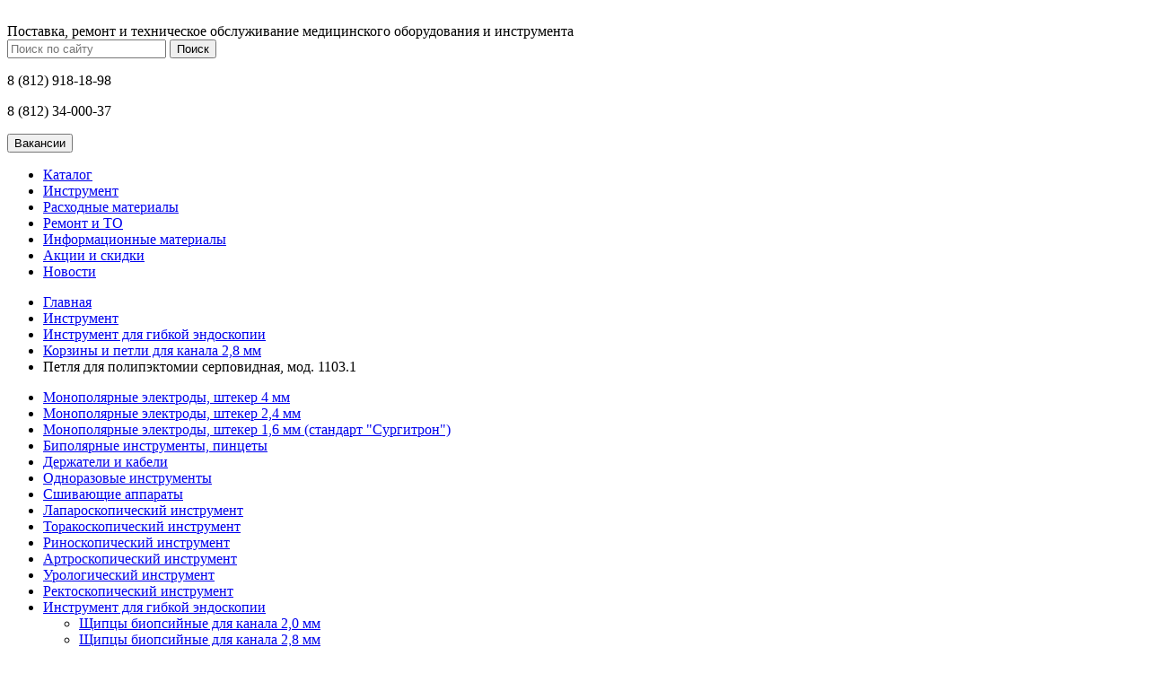

--- FILE ---
content_type: text/html; charset=UTF-8
request_url: https://endounion.com/products/petlya-dlya-polipektomii-serpovidnaya-mod-11031
body_size: 6435
content:
<!DOCTYPE html>

<html>
<head>
	<base href="https://endounion.com/"/>
	<title>Петля для полипэктомии серповидная, мод. 1103.1</title>
	
	
	<meta http-equiv="Content-Type" content="text/html; charset=UTF-8" />
	<meta name="description" content="Петля для полипэктомии серповидная большая к гибким эндоскопам для канала 2,8 мм, без рукоятки.   - Диаметр - 2,3 мм;   - Длина - 2400 мм." />
	<meta name="viewport" content="width=1250" />
	<meta http-equiv="X-UA-Compatible" content="IE=edge,chrome=1">
	
	
	<link rel="canonical" href="https://endounion.com/products/petlya-dlya-polipektomii-serpovidnaya-mod-11031"/>	
	
	<link href="design/endo/css/fancybox.css" rel="stylesheet" media="all" />
	<link href="design/endo/css/style.css" rel="stylesheet" type="text/css" media="screen"/>
	<link href="design/endo/images/favicon.ico" rel="icon"          type="image/x-icon"/>
	<link href="design/endo/images/favicon.ico" rel="shortcut icon" type="image/x-icon"/>
	<meta name="yandex-verification" content="80fd54f6b5967df5" />
	<meta name="yandex-verification" content="f99101d928a1b2ab" />	
	<meta name="google-site-verification" content="EGUwfZTUrEzM74Gt5kxGIeyGHL5ZhrlEcV8N1vW7ce0" />
 
 	    <!-- Yandex.Metrika counter -->
 
<script type="text/javascript" >
   (function(m,e,t,r,i,k,a){m[i]=m[i]||function(){(m[i].a=m[i].a||[]).push(arguments)};
   m[i].l=1*new Date();
   for (var j = 0; j < document.scripts.length; j++) {if (document.scripts[j].src === r) { return; }}
   k=e.createElement(t),a=e.getElementsByTagName(t)[0],k.async=1,k.src=r,a.parentNode.insertBefore(k,a)})
   (window, document, "script", "https://mc.yandex.ru/metrika/tag.js", "ym");

   ym(35990560, "init", {
        clickmap:true,
        trackLinks:true,
        accurateTrackBounce:true,
        webvisor:true,
        trackHash:true
   });
</script>
 
 



</head>
<body> 
 <noscript><div><img src="https://mc.yandex.ru/watch/35990560" style="position:absolute; left:-9999px;" alt="" /></div></noscript>
<!-- /Yandex.Metrika counter -->  	

 
<!-- ####################################################### -->

<div class="header">
	<div class="wrap clearfix">

		<a href="" class="logo">
			<img src="design/endo/images/logo.png" alt="">
		</a>
		<div class="site-desc">
			Поставка, ремонт и техническое обслуживание медицинского оборудования и инструмента
		</div>
		<!-- site desc -->

		<div class="top-search">
			<form action="products">
				<input  class="input_search" type="text" name="keyword" value="" placeholder="Поиск по сайту">
				<button type="submit">Поиск</button>
			</form>
		</div>
		<!-- search -->

		<div class="top-phone">
			<p class="phone">8 (812) 918-18-98</p>
            <p>8 (812) 34-000-37</p>

         <input type="button" class="btn btn-green" value="Вакансии" onclick="window.open('https://endounion.com/vakansii')">
			<!--<button type="button" class="btn btn-green" data-toggle="modal" data-target="#callback">Заказать звонок</button>-->
		</div>
		<!-- top phone -->
	</div>
	<!-- wrap -->

	<div class="menu-block">
		<ul class="menu">
							
									<li >
						<a href="catalog/katalog" data-category="9">Каталог</a>
					</li>
											
									<li >
						<a href="catalog/instrument" data-category="11">Инструмент</a>
					</li>
											
									<li >
						<a href="catalog/rashodnye-materialy" data-category="12">Расходные материалы</a>
					</li>
											
											
									<li >
						<a href="catalog/remont-i-to" data-category="16">Ремонт и ТО</a>
					</li>
											
									<li >
						<a href="catalog/informatsionnye-materialy" data-category="373">Информационные материалы</a>
					</li>
											
									<li >
						<a href="catalog/aktsii-i-skidki" data-category="392">Акции и скидки</a>
					</li>
									
			
			<li><a href="news">Новости</a></li>
		</ul>
	</div>
	<!-- menu -->
</div>
<!-- header -->

<!-- ####################################################### -->

<div class="middle">
 	<div class="wrap">
 	




		<ul class="breadcrumb">
			<li><a href="./">Главная</a></li> 
		<li><a href="catalog/instrument">Инструмент</a></li>
		<li><a href="catalog/instrument-dlya-gibkoj-endoskopii">Инструмент для гибкой эндоскопии</a></li>
		<li><a href="catalog/korziny-i-petli-dlya-kanala-28-mm">Корзины и петли для канала 2,8 мм</a></li>
			<li> Петля для полипэктомии серповидная, мод. 1103.1</li>   
		</ul> 	
 		<!-- breadcrumb -->

 		<div class="page clearfix">
 			<div class="sidebar">
							
											
										
 				<ul class="side-menu">
 				 				 				<li><a href="catalog/monopolyarnye-elektrody-shteker-4-mm">Монополярные электроды, штекер 4 мм</a>
 				 				</li>
 				 				 				 				<li><a href="catalog/monopolyarnye-elektrody-shteker-24-mm">Монополярные электроды, штекер 2,4 мм</a>
 				 				</li>
 				 				 				 				<li><a href="catalog/monopolyarnye-elektrody-shteker-16-mm-standart-surgitron">Монополярные электроды, штекер 1,6 мм (стандарт &quot;Сургитрон&quot;)</a>
 				 				</li>
 				 				 				 				<li><a href="catalog/bipolyarnye-instrumenty-pintsety">Биполярные инструменты, пинцеты</a>
 				 				</li>
 				 				 				 				<li><a href="catalog/derzhateli-i-kabeli">Держатели и кабели</a>
 				 				</li>
 				 				 				 				<li><a href="catalog/odnorazovye-instrumenty">Одноразовые инструменты</a>
 				 				</li>
 				 				 				 				<li><a href="catalog/sshivayuschie-apparaty">Сшивающие аппараты</a>
 				 				</li>
 				 				 				 				<li><a href="catalog/laparoskopicheskij-instrument-aksi">Лапароскопический инструмент</a>
 				 				</li>
 				 				 				 				<li><a href="catalog/torakoskopicheskij-instrument">Торакоскопический инструмент</a>
 				 				</li>
 				 				 				 				<li><a href="catalog/rinoskopicheskij-instrument">Риноскопический инструмент</a>
 				 				</li>
 				 				 				 				<li><a href="catalog/artroskopicheskij-instrument">Артроскопический инструмент</a>
 				 				</li>
 				 				 				 				<li><a href="catalog/urologicheskij-instrument">Урологический инструмент</a>
 				 				</li>
 				 				 				 				<li><a href="catalog/rektoskopicheskij-instrument">Ректоскопический инструмент</a>
 				 				</li>
 				 				 				 				<li class="active"><a href="catalog/instrument-dlya-gibkoj-endoskopii">Инструмент для гибкой эндоскопии</a>
 				 						<ul>
 						 													<li class="li-head"><a href="catalog/schiptsy-biopsijnye-dlya-kanala-20-mm">Щипцы биопсийные для канала 2,0 мм</a></li>
 					
 										
						 													<li class="li-head"><a href="catalog/schiptsy-biopsijnye-dlya-kanala-28-mm">Щипцы биопсийные для канала 2,8 мм</a></li>
 					
 										
						 													<li class="li-head"><a href="catalog/schiptsy-biopsijnye-dlya-kanala-37-mm">Щипцы биопсийные для канала 3,7 мм</a></li>
 					
 										
						 													<li class="li-head"><a href="catalog/zazhimy-dlya-kanala-20-mm">Зажимы для канала 2,0 мм</a></li>
 					
 										
						 													<li class="li-head"><a href="catalog/zazhimy-dlya-kanala-28-mm">Зажимы для канала 2,8 мм</a></li>
 					
 										
						 													<li class="li-head"><a href="catalog/korziny-i-petli-dlya-kanala-20-mm">Корзины и петли для канала 2,0 мм</a></li>
 					
 										
						 													<li class="li-head"><a href="catalog/korziny-i-petli-dlya-kanala-28-mm">Корзины и петли для канала 2,8 мм</a></li>
 					
 										
						 													<li class="li-head"><a href="catalog/igly-inektsionnye">Иглы иньекционные</a></li>
 					
 										
						 													<li class="li-head"><a href="catalog/zondy-katetery">Зонды-катетеры</a></li>
 					
 										
						 													<li class="li-head"><a href="catalog/katetery-smyvnye">Катетеры смывные</a></li>
 					
 										
						 													<li class="li-head"><a href="catalog/nozhnitsy-i-nozhy">Ножницы и ножы</a></li>
 					
 										
						 													<li class="li-head"><a href="catalog/schetki-dlya-ochistki-kanala">Щётки для очистки канала</a></li>
 					
 										
						 													<li class="li-head"><a href="catalog/ershi-tsitologicheskie">Ерши цитологические</a></li>
 					
 										
							

						</ul>				
 				 				</li>
 				 												
				</ul>
															
											
											
											
											
										 					
 			</div>
 			<!-- sidebar -->

 			<div class="container content"> 
 				<h1 class="product-title" data-product="465">Петля для полипэктомии серповидная, мод. 1103.1</h1>

 				<div class="left">
	
		<a href="https://endounion.com/files/products/1103.1.800x600w.jpg?c517da9ba026252aaac93afd32f9ce59" class="zoom" rel="group"><img src="https://endounion.com/files/products/1103.1.270x270.jpg?10f71ec9691834b4dc9f6bd6faca5f2f" alt="Петля для полипэктомии серповидная, мод. 1103.1" /></a>

							<button type="button" class="btn btn-green btn-order" data-toggle="modal" data-target="#order">Заказать</button>
					
 				</div> 			 
 				<!--  -->

				<p><span>Петля для полипэктомии серповидная большая к гибким эндоскопам для канала 2,8 мм, без рукоятки.</span><br /><span>- Диаметр - 2,3 мм;</span><br /><span>- Длина - 2400 мм.</span></p> 				

 				<hr>
	
			
	<!-- Дополнительные фото продукта -->
		<!-- Дополнительные фото продукта (The End)-->
 			</div>
 			<!-- container -->
 		</div>
 		<!-- page -->		 

<!-- ####################################################### -->

<!-- Заявка -->
<div class="modal fade" id="order" tabindex="-1" role="dialog" >
	<div class="modal-dialog">
		<div class="form clearfix">
			<button type="button" class="form-close" data-dismiss="modal"><span>×</span></button>
			<form method="post">
				<div class="form-title">Заказать Петля для полипэктомии серповидная, мод. 1103.1</div> 
<input type="hidden" name="variant_id" value="475"> 
				<div class="form-group-left">
					<label>
						<input type="text" name="name" placeholder="Введите ФИО" required > 
					</label>
					<!--  -->
					<label>
						<input type="text" name="phone" placeholder="Введите телефон" required >
					</label>
					<!--  -->
					<label>
						<input type="email" name="email" placeholder="Введите e-mail" required >
					</label>
					<!--  -->
				</div>
				<!-- left -->

				<div class="form-group-right">					
					<label>
						<input type="text" name="city" placeholder="Введите город" required >
					</label>
					<!--  -->
					<label>
						<input type="text" name="address" placeholder="Введите вашу организацию" required >
					</label>

					<div style="display: flex; flex-wrap: wrap">
		 					<div><img class="captcha" src="captcha/image.php?5188" alt='captcha'/></div>
						<input style="width: 170px; margin-left: 20px; margin-top: 0; margin-bottom: 0; width: 95px" id="comment_captcha" type="text" name="captcha_code" data-format=\d\d\d\d data-notice="Введите капчу"/>
					</div>
					<!--  -->
				</div>
				<!-- right -->

				<div class="clr"></div>

				<textarea name="comment" placeholder="Ваш комментарий"></textarea>

				<div class="form-group-left">
					<div class="is-required">
						<span>*</span> - обязательно для заполнения
					</div>
				</div>				
				
				<button type="submit" name="checkout" class="btn btn-green">Отправить</button>
<div style="margin-top: 85px; color: #fff;"><div style="margin-top: 85px; color: #fff;"><input type="checkbox" name="agree4" required><label>Даю согласие на <a href="/soglasie-na-obrabotku-personalnyh-dannyh" target="_blank">обработку своих персональных данных</a>.</label></div>  
			</div>    

			</form>
		</div>
	</div>
</div>  
<!-- Обратная связь -->
 <div class="modal fade" id="order_sent" tabindex="-1" role="dialog" >
	<div class="modal-dialog">
		<div class="form clearfix">
			<button type="button" class="form-close" data-dismiss="modal"><span>×</span></button>
			<form method="post">
				<div class="form-title">Спасибо, ваш заказ принят!</div> 
		</div>
	</div>
</div> 

<!-- ####################################################### -->
 	</div>
</div> 
<!-- middle --> 	
 
<!-- ####################################################### -->

<div class="footer clearfix">
	<div class="wrap">
		<div class="footer-logo">
			<img src="design/endo/images/logo2.png" alt="">
         <br><br>
         <iframe src="https://yandex.ru/sprav/widget/rating-badge/1009302016" width="150" height="50" frameborder="0"></iframe>	
		</div>
		<!--  -->

		<div class="copy">
         <p>ООО «ЭндоЮнион»</p>
         <p>2010-2025 гг. Все права защищены.<br><a href="/politika-konfidentsialnosti" target="_blank">Политика конфиденциальности</a><br><a href="/soglasie-na-obrabotku-personalnyh-dannyh" target="_blank">Согласие на обработку персональных данных</a><br>
          <a href="/vakansii">Вакансии</a></p>
		</div>
		<!--  -->

		<div class="footer-phones">
         
         <div class="ph"><span class="phone">8 (812) 918-18-98</span></div>
			<div class="ph">8 (812) 34-000-37</div>
            <div class="ph">8 (911) 979-63-11</div>
		</div>
		<!--  -->
		<div class="footer-email">
			<a href="mailto:info@endounion.com">info@endounion.com</a>
		</div>

		<!--  -->
		<div class="st">
         <!--<img src="design/endo/images/st1.png" alt="ASTY - Digital Agency">-->
         <p>Разработка сайта <a href="https://astypro.ru" target="_blank">ASTYPRO</a></p>
		
		</div>
		<!--  -->
     <div class="copy1">
         <p>Перепечатка и размещение в сети «Интернет» материалов, размещенных на сайте https://endounion.com 
           возможны только с письменного разрешения компании ООО «ЭндоЮнион».</p>
		</div>
	</div>
 <script src="//code-ya.jivosite.com/widget/JHCdfvl5Gl" async></script>
 <!--<script type="text/javascript" src="//api.venyoo.ru/wnew.js?wc=venyoo/default/science&widget_id=4645636992139264"></script>
 <script src="//code-ya.jivosite.com/widget/1Cpaiq7c4b" async></script>-->

</div>
<!-- footer -->

<!-- ####################################################### -->

<!--<div class="fixed-block">
	<div class="wrap">
		<ul class="menu">
							
											
											
											
											
											
											
									</ul>
		<!-- menu -->
		
	<!--</div>
</div>-->
<!-- fixed block -->

 
<!-- end -->

<!-- ################################################################# --> 

<!-- ################ MODALS ############### --> 

<!-- заказать звонок -->
<div class="modal fade" id="callback" tabindex="-1" role="dialog" >
	<div class="modal-dialog">
		<div class="form clearfix">
			<button type="button" class="form-close" data-dismiss="modal"><span>×</span></button>
			<form class="ajax" method="post">
				<div class="form-title">Заказать звонок</div>
				<input type="hidden" name="title" value="Заказ обратного звонка от пользователя" >
				<input type="hidden" name="subject" value="Заказ обратного звонка" >  
				<input type="text" name="name" placeholder="Введите ФИО" required > 
				<input type="text" name="phone" placeholder="Введите телефон" required >

				<div><img class="captcha" src="captcha/image.php?2820" alt='captcha'/></div>
				<input id="comment_captcha" type="text" name="captcha_code" data-format="\d\d\d\d" data-notice="Введите капчу" />
				
				<button type="submit" class="btn btn-green">Заказать звонок</button>
				
             <div style="margin-top: 85px; color: #fff;">
              <input type="checkbox" name="agree1" required><label>Даю согласие на <a href="/soglasie-na-obrabotku-personalnyh-dannyh" target="_blank">обработку своих персональных данных</a>.</label>
             </div>	
			</form>
		</div>
	</div>
</div>  
<!-- заказать звонок -->
  
<!-- ####################################################### -->

<!-- Обратная связь -->
<div class="modal fade" id="feedback" tabindex="-1" role="dialog" >
	<div class="modal-dialog">
		<div class="form clearfix">
			<button type="button" class="form-close" data-dismiss="modal"><span>×</span></button>
			<form class="ajax" method="post">
				<div class="form-title">Обратная связь</div> 
				<input type="hidden" name="title" value="Обратная связь от пользователя" >
				<input type="hidden" name="subject" value="Обратная связь" >  
				<div class="form-group-left">
					<label>
						<input type="text" name="name" placeholder="Введите ФИО" required > 
					</label>
					<!--  -->
					<label>
						<input type="text" name="phone" placeholder="Введите телефон" required >
					</label>
					<!--  -->
					<label>
						<input type="email" name="email" placeholder="Введите e-mail" required >
					</label>
					<!--  -->
				</div>
				<!-- left -->

				<div class="form-group-right">					
					<label>
						<input type="text" name="city" placeholder="Введите город" required >
					</label>
					<!--  -->
					<label>
						<input type="text" name="organization" placeholder="Введите вашу организацию" required >
					</label>
					<!--  -->
				</div>
				<!-- right -->

				<div class="clr"></div>

				<textarea name="message" placeholder="Ваш вопрос"></textarea>

				<div class="form-group-left">
					<div class="is-required">
						<span>*</span> - обязательно для заполнения
					</div>
				</div>				
				
				<button type="submit" class="btn btn-green">Отправить</button>
				<div style="margin-top: 85px; color: #fff;"><input type="checkbox" name="agree2" required><label>Даю согласие на <a href="/soglasie-na-obrabotku-personalnyh-dannyh" target="_blank">обработку своих персональных данных</a>.</label></div>  
			</form>
		</div>
	</div>
</div>  
<!-- Обратная связь -->

<!-- ####################################################### -->

<!-- подать заявку -->
<div class="modal fade" id="add-request" tabindex="-1" role="dialog" >
	<div class="modal-dialog">
		<div class="form clearfix">
			<button type="button" class="form-close" data-dismiss="modal"><span>×</span></button>
			<form  class="ajax" method="post">
				<div class="form-title">Подать заявку</div> 
				<input type="hidden" name="title" value="Заявка на обучение от пользователя" >
				<input type="hidden" name="subject" value="Заявка на обучение" >
				<div class="form-group-left">
					<label>
						<input type="text" name="name" placeholder="Введите имя" required > 
					</label>
					<!--  -->
					<label>
						<input type="text" name="surname" placeholder="Введите фамилию" required >
					</label>
					<!--  -->
					<label>
						<input type="text" name="patronymic" placeholder="Введите отчество" required >
					</label>
					<!--  -->
					<label>
						<input type="text" name="placework" placeholder="Место работы (Учреждение)" required >
					</label>
					<!--  -->
				</div>
				<!-- left -->

				<div class="form-group-right">					
					<label>
						<input type="text" name="specialization" placeholder="Введите специализацию" required >
					</label>
					<!--  -->				
					<label>
						<input type="text" name="city" placeholder="Введите город" required >
					</label>
					<!--  -->
					<label>
						<input type="text" name="phone" placeholder="Введите телефон" required >
					</label>
					<!--  -->
					<label>
						<input type="email" name="email" placeholder="Введите e-mail" required >
					</label>
					<!--  -->
				</div>
				<!-- right -->

				<div class="clr"></div>

				<textarea name="message" placeholder="Ваш комментарий"></textarea>

				<div class="form-group-left">
					<div class="is-required">
						<span>*</span> - обязательно для заполнения
					</div>
				</div>				
				
				<button type="submit" class="btn btn-green">Отправить заявку</button>
				
				<div style="margin-top: 85px; color: #fff;"><input type="checkbox" name="agree3" required><label>Даю согласие на <a href="/soglasie-na-obrabotku-personalnyh-dannyh" target="_blank">обработку своих персональных данных</a>.</label></div>  
			</form>
		</div>
	</div>
</div>  
<!-- Подать заявку -->

<div class="popup_cookies">
        <div class="wrap">
            <div class="cookies_text">Настоящий сайт использует cookie для сбора обезличенных персональных данных в целях анализа трафика и настройки рекламы. Оставаясь на сайте, Вы соглашаетесь с использованием файлов сookie и даете свое <a href="/soglasie-na-obrabotku-personalnyh-dannyh" target="_blank">Согласие на обработку персональных данных</a>. Более подробная информация приведена в <a href="/politika-konfidentsialnosti" target="_blank">Политике конфиденциальности пользователей сайта</a>.</div>
            <a class="btn btn-green" href="#">Принять</a>
        </div>
</div>	 

<!-- ####################################################### -->
 
 
<!-- ####################################################### -->
	 


<!-- ######################### JS ############################## -->
<script src="https://ajax.googleapis.com/ajax/libs/jquery/1.11.3/jquery.min.js"></script>
<script src="design/endo/js/jquery-migrate-1.2.1.min.js"></script> 
<script src="design/endo/js/bootstrap.modal.js"></script>
<script src="design/endo/js/flexslider.js"></script>  
<script src="design/endo/js/fancybox.js"></script> 
<script src="https://cdnjs.cloudflare.com/ajax/libs/jquery-cookie/1.4.1/jquery.cookie.js"></script> 
<script src="design/endo/js/script.js"></script> 
	
	
		
	
	<script type="text/javascript" src="js/ctrlnavigate.js"></script>           
	

	
	
	<script src="js/baloon/js/baloon.js" type="text/javascript"></script>
	<link   href="js/baloon/css/baloon.css" rel="stylesheet" type="text/css" /> 
	
	
	
	<script src="js/autocomplete/jquery.autocomplete-min.js" type="text/javascript"></script>
	<style>
		.autocomplete-suggestions{
		background-color: #ffffff;
		overflow: hidden;
		border: 1px solid #e0e0e0;
		overflow-y: auto;
		}
		.autocomplete-suggestions .autocomplete-suggestion{cursor: default;}
		.autocomplete-suggestions .selected { background:#F0F0F0; }
		.autocomplete-suggestions div { padding:2px 5px; white-space:nowrap; }
		.autocomplete-suggestions strong { font-weight:normal; color:#3399FF; }
	</style>	
	<script>
	$(function() {
		//  Автозаполнитель поиска
		$(".input_search").autocomplete({
			serviceUrl:'ajax/search_products.php',
			minChars:1,
			noCache: false, 
			onSelect:
				function(suggestion){
					 $(".input_search").closest('form').submit();
				},
			formatResult:
				function(suggestion, currentValue){
					var reEscape = new RegExp('(\\' + ['/', '.', '*', '+', '?', '|', '(', ')', '[', ']', '{', '}', '\\'].join('|\\') + ')', 'g');
					var pattern = '(' + currentValue.replace(reEscape, '\\$1') + ')';
	  				return (suggestion.data.image?"<img align=absmiddle src='"+suggestion.data.image+"'> ":'') + suggestion.value.replace(new RegExp(pattern, 'gi'), '<strong>$1<\/strong>');
				}	
		});
     
     	$(".popup_cookies").hide();

       if (typeof $.cookie('.popup_cookies') === 'undefined') {
           $(".popup_cookies").show();
       }

       $(".popup_cookies .btn").click(function () {
           var date = new Date();
           var period = 30;
           date.setTime(date.getTime() + period * 24 * 60 * 60 * 1000);
           $.cookie('.popup_cookies', 'yes', {
               expires: date,
               path: '/'
           });

           $(".popup_cookies").hide();

           return false;
       });
     
	});
     
     
	</script>
	
	
	 
 	<script>
      function onSubmit(token) {
        $(this).closest('form').submit();
      }
    </script>
    <script src='https://www.google.com/recaptcha/api.js'></script>


</body>
</html><!--
memory peak usage: 1615776 bytes
page generation time: 0.0083839893341064 seconds
-->